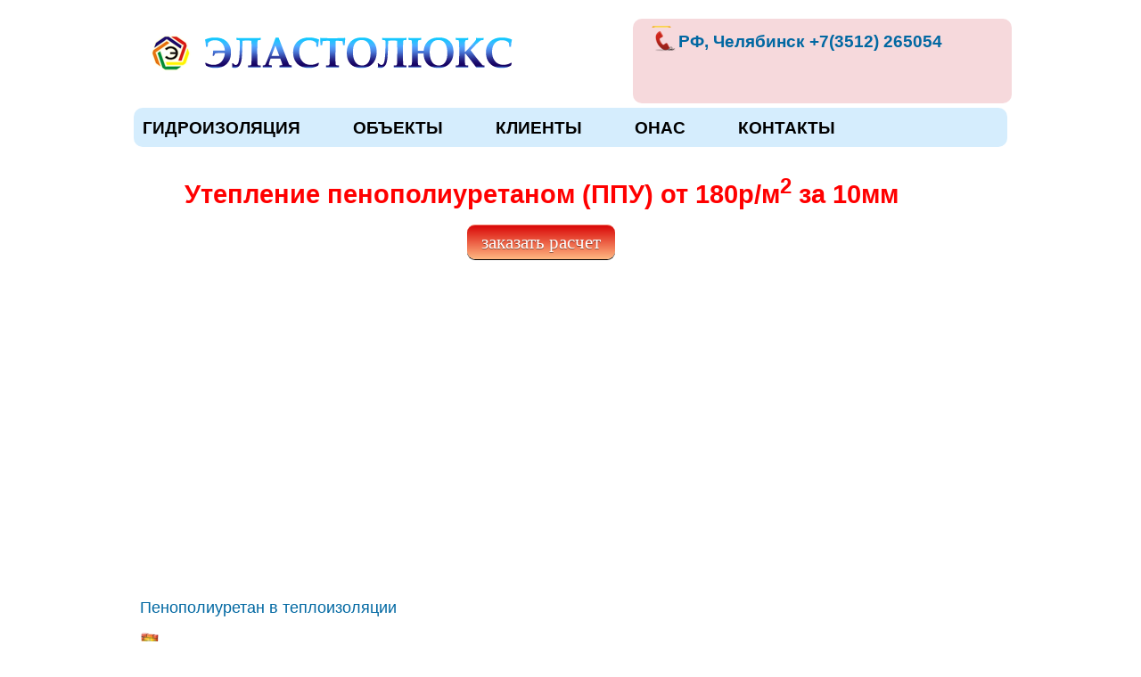

--- FILE ---
content_type: text/html; charset=windows-1251
request_url: https://chelyabinsk.elastolux.ru/video3.html
body_size: 4606
content:
<!DOCTYPE html>
<html>
<head>
  <title>Утепление пенополиуретаном ППУ от компании ЭластоЛюкс-члб</title>
  <meta http-equiv="Content-Type" content="text/html; charset=windows-1251">
  <meta http-equiv="Content-Language" content="ru">
  <meta name="description" content="Утепление любых объектов методом напыления пенополиуретана позволяет существенно снизить сроки выполнения работ по утеплению">
  <link rel="apple-touch-icon" sizes="57x57" href="/fav/apple-icon-57x57.png"><link rel="apple-touch-icon" sizes="60x60" href="/fav/apple-icon-60x60.png"><link rel="apple-touch-icon" sizes="72x72" href="/fav/apple-icon-72x72.png"><link rel="apple-touch-icon" sizes="76x76" href="/fav/apple-icon-76x76.png"><link rel="apple-touch-icon" sizes="114x114" href="/fav/apple-icon-114x114.png"><link rel="apple-touch-icon" sizes="120x120" href="/fav/apple-icon-120x120.png"><link rel="apple-touch-icon" sizes="144x144" href="/fav/apple-icon-144x144.png"><link rel="apple-touch-icon" sizes="152x152" href="/fav/apple-icon-152x152.png"><link rel="apple-touch-icon" sizes="180x180" href="/fav/apple-icon-180x180.png"><link rel="icon" type="image/png" sizes="192x192" href="/fav/android-icon-192x192.png"><link rel="icon" type="image/png" sizes="32x32" href="/fav/favicon-32x32.png"><link rel="icon" type="image/png" sizes="96x96" href="/fav/favicon-96x96.png"><link rel="icon" type="image/png" sizes="16x16" href="/fav/favicon-16x16.png"><link rel="manifest" href="/fav/manifest.json"><meta name="msapplication-TileColor" content="#ffffff"><meta name="msapplication-TileImage" content="/fav/ms-icon-144x144.png"><meta name="theme-color" content="#ffffff">
<link href="css/style.css" rel="stylesheet" type="text/css">
  <link href="css/inner.css" rel="stylesheet" type="text/css">
  <script type="text/javascript" src="js/jquery.js"></script>
  <script type="text/javascript">
  $(document).ready(function(){    $(".boxite").hover(function() {         $(this).children(".boxmeta").slideDown("slow") ;        }, function() {         $(this).children(".boxmeta").slideUp("3000");   });      });
  </script>
  <script type="text/javascript">
  var message="";function clickIE() {if (document.all) {(message);return false;}}function clickNS(e) {if(document.layers||(document.getElementById&&!document.all)) {if (e.which==2) {(message);return false;}}}if (document.layers) {document.captureEvents(Event.MOUSEDOWN);document.onmousedown=clickNS;}else{document.onmouseup=clickNS;document.oncontextmenu=clickIE;}document.oncontextmenu=new Function("return false")
  </script>
</head>
<body>
<div id="main_container_inner">
<div id="centercolumn">
<div id="top">
<div id="logo">
<div id="pad_logo"><a href="/"><img src="images/91.png" alt="Материалы для изоляционных покрытий &ndash; пенополиуртан и полимочевина" width="405" height="50" /></a></div>
</div>
<div id="contact">
<ul>
<li class="mail"></li>
<li class="phone"><a href="/call.html">РФ, Челябинск +7(3512) 265054</a>&nbsp;<a href="/call.html"></a></li>
</ul>
</div>
<div id="topmenu">
<div id="nav">
<ul>
<li><a href="https://chelyabinsk.promoizol.ru" title='гидроизоляция'>гидроизоляция</a></li>
<li><a href="/news.html">объекты</a></li>

<li><a href="/klients.html">Клиенты</a></li>
<li><a href="/about.html">Онас</a></li>
<li><a href="/contact.html">Контакты</a></li>
</ul>
</div>
</div>
</div>
<div id="content">
<div id="padding_content">
<div id="maincontent">
<div id="introtext">
<div class="text_intro" style="text-align: center; font-size: 40px;">
<h1><b><font color="#FF0000">Утепление пенополиуретаном (ППУ) от 180р/м<sup>2</sup> за 10мм</font></b> <font color="#FF0000"></font></h1>
<a class="button" style="width: auto;" href="/call.html">заказать расчет</a></div>
</div>
<div>
<h4>Пенополиуретан в теплоизоляции</h4>
<iframe width="420" height="300" src="http://www.youtube.com/embed/IT1nLnASLCo" frameborder="0" allowfullscreen="allowfullscreen"></iframe> <iframe width="420" height="300" src="https://www.youtube.com/embed/gAkfKU49_jA" frameborder="0" allowfullscreen="allowfullscreen"></iframe></div>
<h3><span class="on">Пенополиуретан в теплоизоляции</span></h3>
<p class="on"><img src="images/icon_let.png" width="23" height="23" /> <b>Системы наружного утепления фасадов пенополиуретаном ппу обладают рядом некоторых преимуществ:</b> защита стен от температурных, биологических, атмосферных воздействий; защита стен от холода, что препятствует выпадению конденсата на внутренних поверхностях, &laquo;дыхание&raquo; стен, и, конечно, дополнительная звукоизоляция и длительный срок эксплуатации. Утепление пенополиуретаном ППУ не требует никаких расчетов по дополнительной нагрузке на фундамент, впрочем, минеральная вата и пенопласт, тоже легкие по весу материалы. Однако если говорить о качестве результата, то только использование ППУ гарантирует минимальные потери тепла, а также отсутствие швов и стыков. Подробнее о сроках службы, упомянутых выше утеплителей. Как показывает практика, по сравнению с ППУ утеплитель из минеральной ваты прослужит в 5-10 раз меньше. Самое опасное для продолжительности срока эксплуатации минваты свойство &ndash; высокое влагопоглощение. Впитав влагу, минеральная вата сначала частично, а в очень короткие сроки и полностью, теряет свои теплоизоляционные свойства. По сравнению с минватой, утеплители из пенополистирола могут служить дольше, однако тут &laquo;на помощь&raquo; приходят грызуны. Они главная опасность этого материала. Прогрызая пенопласт, они нарушают его цельность, а соответственно теплоизоляцию помещения.</p>
<p class="on"><img src="images/icon_let.png" width="23" height="23" /><b>Достоинства наружного утепления фасада с применением технологии напыления пенополиуретаном ППУ:</b><br />1. Снижение затрат на отопление здания до 60%.<br />2. Снижается нагрузка на фундамент, благодаря возможности устройства наружных стен меньшей толщины.<br />3. Экономия средств на устройство фундамента и стен до 40%.<br />4. Увеличивается срок службы несущих конструкций благодаря уменьшению возникающих температурных деформаций.<br />5. Повышается звукоизоляция наружных стен.<br /><b>Утепление фасадов методом напыления пенополиуретана позволяет существенно снизить сроки выполнения работ по утеплению</b>, отказаться от пароизоляции и ветро-влаго защиты, так как их функцию на себя возьмет ППУ. ППУ кроме того, незманеним и как утеплитель стен. Перед напылением пенополиуретана необходимо установить направляющие для крепления фасадных панелей, при этом нет необходимости в вентилируемости фасада. Толщина пенорполиуретана может быть от 3 см (для доутепления уже утепленных стен и устранения щелей) до 8-10 см для создания полноценного теплоизолирующего контура. Нанесенный на фасад пенополиуретана ППУ легко подвергается дальнейшей обработке, его можно отштукатурить и покрасить всю утепленную поверхность зашить декоративными панелями.<br /><br /><span class="read"><a href="/video.html">Все видеоматериалы &gt;&gt;&gt;</a></span></p>
</div>
</div>
<div class="clr"><br /></div>
</div>
</div>
</div>
<div id="bottom_container">
<div id="footer">Наши филиалы: <a href='https://rnd.elastolux.ru/video3.html' title='Филиал Ростов-на-Дону'>Ростов-на-Дону</a> / <a href='https://ufa.elastolux.ru/video3.html' title='Филиал Уфа'>Уфа</a> / <a href='https://volgograd.elastolux.ru/video3.html' title='Филиал Волгоград'>Волгоград</a> / <a href='https://perm.elastolux.ru/video3.html' title='Филиал Пермь'>Пермь</a> / <a href='https://krasnoyarsk.elastolux.ru/video3.html' title='Филиал Красноярск'>Красноярск</a> / <a href='https://voronezh.elastolux.ru/video3.html' title='Филиал Воронеж'>Воронеж</a> / <a href='https://elastolux.ru/video3.html' title='Филиал Москва'>Москва</a> / 
<div class="box_bottom">
<a href='https://promoizol.ru/_chelyabinsk' rel='author'>promoizol.ru/_chelyabinsk</a>
<ul class="listimg">
<li><a href="images/FIRE0.jpg"><img src="images/FIRE2.jpg" alt="полимочевина" width="80" height="110" border="0" /></a></li>
<li><a href="images/hygiene0.jpg"><img src="images/hygiene2.jpg" alt="полимочевина" width="80" height="110" border="0" /></a></li>
<li><a href="images/hygiene8.jpg"><img src="images/hygiene7.jpg" alt="полимочевина" width="80" height="110" border="0" /></a></li>
</ul>
</div>
<div class="separator_box"><br /></div>
<div id="content_bottom">
<div class="box_bottom first">
<h3>ЭластоЛюкс-члб на карте</h3>
<p><img src="images/icon_kart.png" alt="полимочевина" width="200" height="115" usemap="#Map4" border="0" /> <map name="Map4" id="Map4"> </map></p>
</div>
</div>
<div class="separator_box"><br /></div>
<div id="content_bottom">
<div class="box_bottom first">
<div class="vcard" id="company">
<div class="company-name"><span class="fn org"></span>
<h3><span class="fn org">ООО ЭластоЛюкс-члб<br />+7 (3512) 265054</span></h3>
</div>
<div class="adr">Адрес:<span class="postal-code">454000</span>, <span class="country-name">Россия</span>,<span class="locality">Челябинск</span></div>
<div><span class="category">Гидроизоляция полимочевиной<br />Теплоизоляция ППУ</span></div>
<div><b>в Челябинске тел: <abbr title="+ 7 (3512) 265054" class="tel">+ 7 (3512) 265054<br /></abbr></b></div>
</div>
</div>
</div>
<script language="javascript">
      <!--d=document;var a='';a+=';r='+escape(d.referrer);js=10;//-->
      </script>
<script language="javascript1.1">

      <!--a+=';j='+navigator.javaEnabled();js=11;//-->
      </script>
<script language="javascript1.2">

      <!--s=screen;a+=';s='+s.width+'*'+s.height;a+=';d='+(s.colorDepth?s.colorDepth:s.pixelDepth);js=12;//-->
      </script>
<script language="javascript1.3">

      <!--js=13;//-->
      </script>
<script language="javascript" type="text/javascript">

                              <!--d.write('<a href="http://top.mail.ru/jump?from=2091794" target="_top">'+'<\/a>');if(11<js)d.write('<'+'!-- ');//-->
      </script>
<noscript><a target="_top" href="http://top.mail.ru/jump?from=2091794"></a></noscript>
<script language="javascript" type="text/javascript">

      <!--if(11<js)d.write('--'+'>');//-->
      </script>
<script type="text/javascript">

                                 var refer='refer=' + escape(document.referrer) + '&page=' + escape(window.location.href) + '&razresh=' + screen.width + 'x' + screen.height + '&cvet=' + screen.colorDepth + '&rand=' + Math.random();                                          document.write(' <img src="http://top.zelenopol.net/img.php?id=379&' + refer + '"  alt="Топ строительных сайтов" width="88" height="35"> <\/a>');                              
      </script>
<noscript>
      <div>
        <a href="http://top.zelenopol.net/?fromsite=379" onclick="this.target='_blank'"><img src="http://top.zelenopol.net/img.php?id=379" alt="Топ строительных сайтов" width="88" height="35"></a>
      </div></noscript>
<script language="javascript">

      i=Math.random();w=screen.width;h=screen.height;clr=screen.colorDepth;if(navigator.cookieEnabled) ck = "Y"; else ck = "N";document.write('<img width=88 height=31 src="http://inetlog.ru/counter/?i='+i+'&cid=47&r='+escape(document.referrer)+'&sid=70478&ck='+ck+'&res='+w+'x'+h+'&clr='+clr+'&pg='+escape(window.location.href)+'" alt="InetLog.ru - статистика сайта" border=0><\/a>')
      </script>
<a href="http://inetlog.ru" title="статистика"><img border="0" width="1" height="1" src="http://inetlog.ru/img/del.gif" alt="статистика" />
<script type="text/javascript">

                            var id = 59825; var type = 1; var rnd = Math.random(); var c  = '';c += '<img src="http://best-stroy.ru/counter.php?rnd=' + rnd + '&amp;id=' + id + '&amp;type=' + type + '&amp;hidden=0"';c += ' width="88" height="31" border="0" alt="Строительство и ремонт - строительный портал БЕСТ-СТРОЙ.РУ" /><\/a>';document.write(c);
      </script>
<noscript></noscript><img src="http://best-stroy.ru/counter.php?id=59825&amp;type=1&amp;hidden=0" width="88" height="31" border="0" alt="Строительство и ремонт - строительный портал БЕСТ-СТРОЙ.РУ" /><noscript>
      <div></div></noscript>
<script type="text/javascript">

      <!--document.write("<a href='//www.liveinternet.ru/click' "+"target=_blank><\/a>")//-->              
      </script>
</a></div>
</div>
<script type="text/javascript">!function(e,t,a,n,c){e.ym=e.ym||function(){(e.ym.a=e.ym.a||[]).push(arguments)},e.ym.l=+new Date,n=t.createElement(a),c=t.getElementsByTagName(a)[0],n.async=1,n.src="https://mc.yandex.ru/metrika/tag.js",c.parentNode.insertBefore(n,c)}(window,document,"script"),ym(69463600,"init",{clickmap:!0,trackLinks:!0,accurateTrackBounce:!0});</script>
<noscript><div><img src="https://mc.yandex.ru/watch/69463600" style="position:absolute; left:-9999px;" alt="" /></div></noscript>
</body>
</html>